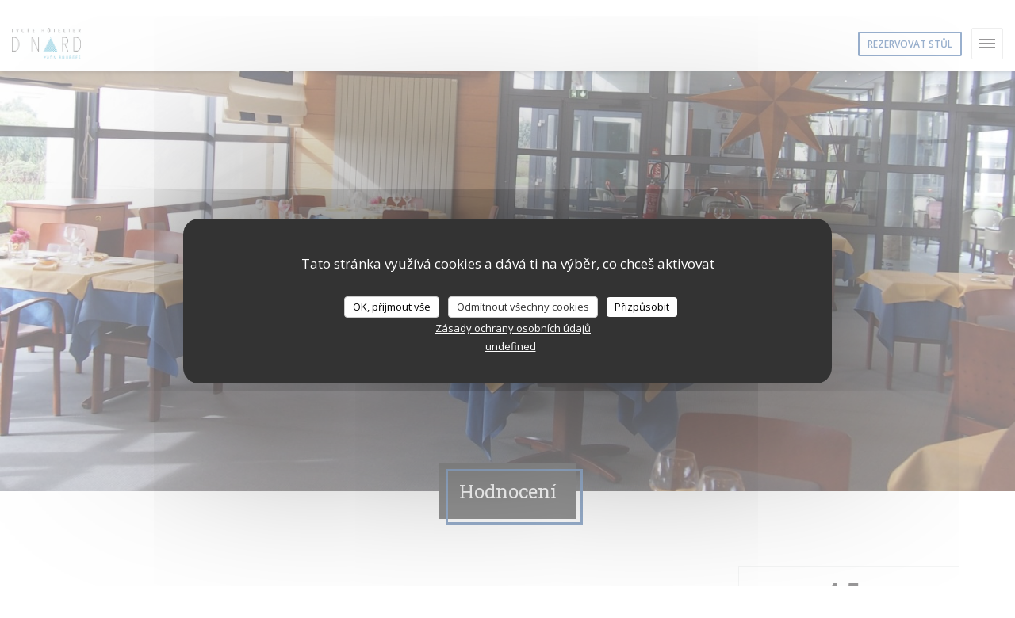

--- FILE ---
content_type: text/html; charset=UTF-8
request_url: https://www.lecezembrelhdinard.fr/cs/hodnocen%C3%AD/?page=24
body_size: 13266
content:
<!DOCTYPE html>
<!--[if lt IE 7]>      <html class="no-js lt-ie9 lt-ie8 lt-ie7" lang="cs"> <![endif]-->
<!--[if IE 7]>         <html class="no-js lt-ie9 lt-ie8" lang="cs"> <![endif]-->
<!--[if IE 8]>         <html class="no-js lt-ie9" lang="cs"> <![endif]-->
<!--[if gt IE 8]><!--> <html class="no-js" lang="cs"> <!--<![endif]-->

<head>
	<!-- Meta -->
	<meta charset="utf-8">
	<meta http-equiv="X-UA-Compatible" content="IE=edge" />
	<meta name="viewport" content="width=device-width, initial-scale=1">
	<title>Hodnocení zákazníků Le Cézembre, DINARD — Hodnoceno 4,5 z 5</title>

	<!-- Includes -->
	<meta name="description" content="4395 nestranná hodnocení zákazníků Le Cézembre v DINARD.
Průměrné hodnocení: 4,5 z 5..." />



<link rel="canonical" href="https://www.lecezembrelhdinard.fr/cs/hodnocení/?page=24" />

<!-- Facebook Like and Google -->
<meta property="og:title" content="Hodnocení zákazníků Le Cézembre, DINARD — Hodnoceno 4,5 z 5 " />
<meta property="og:type" content="website" />
<meta property="og:url" content="http://www.lecezembrelhdinard.fr/cs/hodnocen%C3%AD/?page=24" />
<meta property="og:image" content="https://ugc.zenchef.com/3/4/7/9/0/8/1/3/4/5/1/1494409202_258/7a19f091607d87a732fd6c098876b07b.website.jpg" />
<meta property="og:site_name" content="Zenchef" />
<meta property="fb:admins" content="685299127" />
<meta property="place:location:latitude" content="48.6254281" />
<meta property="place:location:longitude" content="-2.0591848" />
<meta property="og:description" content="4395 nestranná hodnocení zákazníků Le Cézembre v DINARD.
Průměrné hodnocení: 4,5 z 5..." />



<script>
	window.restaurantId = 347908;
	window.lang = "cs";
	window.API_URL = "//api.zenchef.com/api/v1/";
</script>

	<link rel="alternate" hreflang="x-default" href="https://www.lecezembrelhdinard.fr/hodnocení/?page=24" />
<link rel="alternate" hreflang="cs" href="https://www.lecezembrelhdinard.fr/cs/hodnocení/?page=24" />
    <link rel="alternate" hreflang="en" href="https://www.lecezembrelhdinard.fr/en/reviews/?page=24" />
    <link rel="alternate" hreflang="es" href="https://www.lecezembrelhdinard.fr/es/opiniones/?page=24" />
    <link rel="alternate" hreflang="it" href="https://www.lecezembrelhdinard.fr/it/recensioni/?page=24" />
    <link rel="alternate" hreflang="de" href="https://www.lecezembrelhdinard.fr/de/rezensionen/?page=24" />
    <link rel="alternate" hreflang="fr" href="https://www.lecezembrelhdinard.fr/?page=24" />
    <link rel="alternate" hreflang="pt" href="https://www.lecezembrelhdinard.fr/pt/avaliacoes/?page=24" />
    <link rel="alternate" hreflang="ru" href="https://www.lecezembrelhdinard.fr/ru/reviews/?page=24" />
    <link rel="alternate" hreflang="ja" href="https://www.lecezembrelhdinard.fr/ja/reviews/?page=24" />
    <link rel="alternate" hreflang="zh" href="https://www.lecezembrelhdinard.fr/zh/reviews/?page=24" />
    <link rel="alternate" hreflang="nl" href="https://www.lecezembrelhdinard.fr/nl/reviews/?page=24" />
    <link rel="alternate" hreflang="el" href="https://www.lecezembrelhdinard.fr/el/reviews/?page=24" />
	<link rel="shortcut icon" href="https://ugc.zenchef.com/3/4/7/9/0/8/1/5/0/1/9/0/2/1583307544_149/954df2919e5b4dfba684dae8a088d9d3.thumb.png" />
	<!-- Preconnect to CDNs for faster resource loading -->
	<link rel="preconnect" href="https://cdnjs.cloudflare.com" crossorigin>
	<link rel="preconnect" href="https://fonts.googleapis.com" crossorigin>
	<link rel="preconnect" href="https://fonts.gstatic.com" crossorigin>

	<!-- Google Web Fonts -->
	
	<!-- Critical CSS Inline -->
	<style>
		/* Critical styles for above-the-fold content */
		body {margin: 0;}
        		.container {width: 100%; max-width: 1200px; margin: 0 auto;}
        	</style>

	<!-- Critical CSS -->
	<link rel="stylesheet" href="/css/globals/normalize.css">
	<link rel="stylesheet" href="/css/globals/accessibility.css">
	<link rel="stylesheet" href="/css/globals/8/33629c/_default_/_default_/style.css">

	<!-- Non-critical CSS -->
	<link rel="stylesheet" href="//cdnjs.cloudflare.com/ajax/libs/fancybox/3.5.7/jquery.fancybox.min.css" media="print" onload="this.media='all'">
	<link rel="stylesheet" href="/css/globals/backdrop.css" media="print" onload="this.media='all'">
	<link rel="stylesheet" href="/css/globals/shift-away-subtle.css" media="print" onload="this.media='all'">
	<link rel="stylesheet" href="/css/globals/icomoon.css" media="print" onload="this.media='all'">
	<link rel="stylesheet" href="/css/globals/fontawesome.css" media="print" onload="this.media='all'">
			<link rel="stylesheet" href="/css/css_8/bootstrap.css" media="print" onload="this.media='all'">			<link rel="stylesheet" href="//fonts.googleapis.com/icon?family=Material+Icons" media="print" onload="this.media='all'">		<link rel="stylesheet" href="/css/globals/8/33629c/_default_/_default_/nav.css" media="print" onload="this.media='all'">
	<link rel="stylesheet" href="/css/globals/8/33629c/_default_/_default_/menus.css" media="print" onload="this.media='all'">
	<link rel="stylesheet" href="/css/css_8/33629c/_default_/_default_/main.css?v=23" media="print" onload="this.media='all'">

	<!-- Fallback for browsers without JS -->
	<noscript>
		<link rel="stylesheet" href="//cdnjs.cloudflare.com/ajax/libs/fancybox/3.5.7/jquery.fancybox.min.css">
		<link rel="stylesheet" href="/css/globals/backdrop.css">
		<link rel="stylesheet" href="/css/globals/shift-away-subtle.css">
		<link rel="stylesheet" href="/css/globals/icomoon.css">
		<link rel="stylesheet" href="/css/globals/fontawesome.css">
		<link rel="stylesheet" href="/css/globals/8/33629c/_default_/_default_/nav.css">
		<link rel="stylesheet" href="/css/globals/8/33629c/_default_/_default_/menus.css">
		<link rel="stylesheet" href="/css/css_8/33629c/_default_/_default_/main.css?v=23">
	</noscript>

	<style>
  </style>


	<!-- Widget URL -->
	<script>
		var hasNewBookingWidget = 1;
	</script>
</head>

<body class="current-page-reviews">
	<a href="#main-content" class="skip-link sr-only-focusable">Přejít na hlavní obsah</a>

	<!-- Header -->
	<nav class="nav nav--center hello" role="navigation" aria-label="Hlavní navigace">
	<div class="homelink">
			<a href="/cs/" title="Domů Le Cézembre">	
			<img class="logo" src="https://ugc.zenchef.com/3/4/7/9/0/8/1/5/0/1/9/0/2/1583307544_149/954df2919e5b4dfba684dae8a088d9d3.png" alt="Logo Le Cézembre"/>
		</a>
	</div>
	<ul class="nav__items">
	<!-- Menu -->
	
	<!-- Gallery -->
			<li class="nav__item nav__item--gallery">
			<a title="Fotografie" href="/cs/fotografie/">Fotografie</a>
		</li>
	
	
	<!-- Reviews -->
			<li class="nav__item nav__item--reviews">
			<a title="Hodnocení" href="/cs/hodnocení/?page=24">Hodnocení</a>
		</li>
	
	<!-- Events -->
	
	<!-- Press -->
	
	<!-- Restaurants -->
	
	<!-- Custom page -->
	
	<!-- Custom link -->
	
	<!-- Custom button -->
	
	<!-- Contact -->
	<li class="nav__item nav__item--contact">
		<a title="Mapa a kontakt" href="/cs/adresa-kontakt/">Mapa a kontakt</a>
	</li>

	<!-- Language -->
	
	<!-- Buttons -->
				<a
			class="btn btn--small btn--light btn--booking iframe--widget"
            data-zc-action="open">
						Rezervovat stůl					</a>
	
	</ul>

	<div class="nav__buttons">
		<!-- Social media -->
			<ul class="social-media-wrap">
					<li class="separator-tiny" >
				<a class="btn-circle btn--small btn--ghost" href="https://www.facebook.com/Restaurant-Le-C%C3%A9zembre-Lyc%C3%A9e-H%C3%B4telier-de-Dinard-128461057879046/?fref=mentions" rel="noreferer,noopener" target="_blank" title="Facebook">
					<i class="fab fa-facebook" aria-hidden="true"></i>
					<span class="sr-only">Facebook ((otevře se v novém okně))</span>
				</a>
			</li>
		
		
					<li class="separator-tiny" >
				<a class="btn-circle btn--small btn--ghost" href="https://www.instagram.com/lyceehotelierdinard_ybourges" rel="noreferer,noopener" target="_blank" title="Instagram">
					<i class="fab fa-instagram" aria-hidden="true"></i>
					<span class="sr-only">Instagram ((otevře se v novém okně))</span>
				</a>
			</li>
			</ul>

		<!-- Language -->
		<div class="dropdown-wrap drodown-wrap--lang ">
	<span>
				CS		<i class="fa fa-angle-down"></i>
	</span>
	<ul class="dropdown">
					<li class="lang lang-en">
				<a href="/en/reviews/?page=24">
										EN				</a>
			</li>
					<li class="lang lang-es">
				<a href="/es/opiniones/?page=24">
										ES				</a>
			</li>
					<li class="lang lang-it">
				<a href="/it/recensioni/?page=24">
										IT				</a>
			</li>
					<li class="lang lang-de">
				<a href="/de/rezensionen/?page=24">
										DE				</a>
			</li>
					<li class="lang lang-fr">
				<a href="/avis/?page=24">
										FR				</a>
			</li>
					<li class="lang lang-pt">
				<a href="/pt/avaliacoes/?page=24">
										PT				</a>
			</li>
					<li class="lang lang-ru">
				<a href="/ru/reviews/?page=24">
										RU				</a>
			</li>
					<li class="lang lang-ja">
				<a href="/ja/reviews/?page=24">
										JA				</a>
			</li>
					<li class="lang lang-zh">
				<a href="/zh/reviews/?page=24">
										ZH				</a>
			</li>
					<li class="lang lang-nl">
				<a href="/nl/reviews/?page=24">
										NL				</a>
			</li>
					<li class="lang lang-el">
				<a href="/el/reviews/?page=24">
										EL				</a>
			</li>
			</ul>
</div>
	</div>
</nav>

<div class="nav nav--center nav--buttons-only">
	<div class="homelink">
			<a href="/cs/" title="Domů Le Cézembre">	
			<img class="logo" src="https://ugc.zenchef.com/3/4/7/9/0/8/1/5/0/1/9/0/2/1583307544_149/954df2919e5b4dfba684dae8a088d9d3.png" alt="Logo Le Cézembre"/>
		</a>
	</div>
	<!-- Buttons -->
	<div class="buttons-wrap-header">
					<a
			class="btn btn--small btn--light btn--booking iframe--widget"
            data-zc-action="open">
						Rezervovat stůl					</a>
	
		</div>

	<div class="nav__buttons">
		<!-- Toggle Menu -->
		<div class="burger-button" onclick="display_burger_menu()" role="button" tabindex="0" aria-label="Otevřít/zavřít menu" aria-expanded="false" aria-controls="burger-menu">
			<span class="burger-button__item"></span>
			<span class="burger-button__item"></span>
			<span class="burger-button__item"></span>
		</div>
	</div>
</div>

<!-- Burger Menu -->
<div class="burger-menu burger-menu--center" id="burger-menu" role="dialog" aria-modal="true" aria-label="Hlavní navigace">
	<div class="burger-menu-items-wrap">
		<ul class="burger-menu__items">
			<!-- Menu -->
			
			<!-- Gallery -->
							<li class="burger-menu__item burger-menu__item--gallery">
					<a title="Fotografie" href="/cs/fotografie/">Fotografie</a>
				</li>
			
			
			<!-- Reviews -->
							<li class="burger-menu__item burger-menu__item--reviews">
					<a title="Hodnocení" href="/cs/hodnocení/?page=24">Hodnocení</a>
				</li>
			
			<!-- Events -->
			
			<!-- Press -->
			
			<!-- Restaurants -->
			
			<!-- Custom page -->
			
			<!-- Custom link -->
			
			<!-- Custom button -->
			
			<!-- Contact -->
			<li class="burger-menu__item burger-menu__item--contact">
				<a title="Mapa a kontakt" href="/cs/adresa-kontakt/">Mapa a kontakt</a>
			</li>
		</ul>

		<!-- Buttons -->
		<div class="buttons-wrap-header">
						<a
			class="btn btn--small btn--light btn--booking iframe--widget"
            data-zc-action="open">
						Rezervovat stůl					</a>
	
			</div>

		<!-- Language -->
		<ul class="language-list">
			<li class="lang lang-en">
					<a class="btn-circle btn--small btn--ghost" href="/en/reviews/?page=24">
				EN			</a>
				</li>
			<li class="lang lang-es">
					<a class="btn-circle btn--small btn--ghost" href="/es/opiniones/?page=24">
				ES			</a>
				</li>
			<li class="lang lang-it">
					<a class="btn-circle btn--small btn--ghost" href="/it/recensioni/?page=24">
				IT			</a>
				</li>
			<li class="lang lang-de">
					<a class="btn-circle btn--small btn--ghost" href="/de/rezensionen/?page=24">
				DE			</a>
				</li>
			<li class="lang lang-fr">
					<a class="btn-circle btn--small btn--ghost" href="/avis/?page=24">
				FR			</a>
				</li>
			<li class="lang lang-pt">
					<a class="btn-circle btn--small btn--ghost" href="/pt/avaliacoes/?page=24">
				PT			</a>
				</li>
			<li class="lang lang-ru">
					<a class="btn-circle btn--small btn--ghost" href="/ru/reviews/?page=24">
				RU			</a>
				</li>
			<li class="lang lang-ja">
					<a class="btn-circle btn--small btn--ghost" href="/ja/reviews/?page=24">
				JA			</a>
				</li>
			<li class="lang lang-zh">
					<a class="btn-circle btn--small btn--ghost" href="/zh/reviews/?page=24">
				ZH			</a>
				</li>
			<li class="lang lang-nl">
					<a class="btn-circle btn--small btn--ghost" href="/nl/reviews/?page=24">
				NL			</a>
				</li>
			<li class="lang lang-el">
					<a class="btn-circle btn--small btn--ghost" href="/el/reviews/?page=24">
				EL			</a>
				</li>
	</ul>

		<!-- Social media -->
			<ul class="social-media-wrap">
					<li class="separator-tiny" >
				<a class="btn-circle btn--small btn--ghost" href="https://www.facebook.com/Restaurant-Le-C%C3%A9zembre-Lyc%C3%A9e-H%C3%B4telier-de-Dinard-128461057879046/?fref=mentions" rel="noreferer,noopener" target="_blank" title="Facebook">
					<i class="fab fa-facebook" aria-hidden="true"></i>
					<span class="sr-only">Facebook ((otevře se v novém okně))</span>
				</a>
			</li>
		
		
					<li class="separator-tiny" >
				<a class="btn-circle btn--small btn--ghost" href="https://www.instagram.com/lyceehotelierdinard_ybourges" rel="noreferer,noopener" target="_blank" title="Instagram">
					<i class="fab fa-instagram" aria-hidden="true"></i>
					<span class="sr-only">Instagram ((otevře se v novém okně))</span>
				</a>
			</li>
			</ul>
	</div>
</div>
<section class="container-fluid cover-page" style="background-image: url('https://www.lecezembrelhdinard.fr/i/le-czembre/3/4/7/9/0/8/1/3/4/5/1/1488809335_476/c9ad03c70bfe394d6fd9403ea5dbf520.small_original.jpg');"></section>

<section class="container title-container">
	<div class="title-page">
		<h2>Hodnocení</h2>
	</div>
</section><!-- content -->
<div class="page-content-wrap">
	<section class="s--reviews page-content page-content--xl grid grid-w-sidebar">
		<div class="reviews-wrap">
			<!-- content -->
			<html><head><link rel="shortcut icon" href="/build/favicon.ico"><link href="/build/bundle.f9287.css" rel="stylesheet" media="only x" onload="this.media='all'"><noscript><link rel="stylesheet" href="/build/bundle.f9287.css"></noscript><script crossorigin="anonymous" src="/build/bundle.095a0.esm.js" type="module"></script><script nomodule="" src="/build/polyfills.a3b7c.js"></script><script nomodule="" defer="defer" src="/build/bundle.030f3.js"></script></head><body></body></html>			<div class="my-preact-app">
			</div>
		</div>

		<div class="side sticky">
			<div class="reviews__global reviews__global--side">
	<div class="reviews-global__average">
		<div>
			<span class="reviews-global__note">4.5</span>
			<span class="reviews-global__total">/5</span>
		</div>

		<div>
			<div class="stars">
				<span class="stars__filled" style="width: 90.648%"></span>
			</div>
			<p class="reviews-global__number">Průměrné hodnocení — <span>4395 hodnoceni</span></p>
		</div>
	</div>
	
	<div class="reviews-global__details">
		<div class="reviews-global__criterion">
			<span>Služba</span>
			<div class="stars">
				<span class="stars__filled-black" style="width: 88%"></span>
			</div>
		</div>
		<div class="reviews-global__criterion">
			<span>Atmosféra</span>
			<div class="stars">
				<span class="stars__filled-black" style="width: 88%"></span>
			</div>
		</div>
		<div class="reviews-global__criterion">
			<span>Menu</span>
			<div class="stars">
				<span class="stars__filled-black" style="width: 90%"></span>
			</div>
		</div>
		<div class="reviews-global__criterion">
			<span>Kvalita/cena</span>
			<div class="stars">
				<span class="stars__filled-black" style="width: 92%"></span>
			</div>
		</div>
	</div>
</div><div class="reviews__verified">
	<img src="/img/badge-avis-zenchef.png" alt="100% certifikovaná hodnocení">
	<div class="reviews-verified__text">
		<h4>100% certifikovaná hodnocení</h4>
		<p>Hodnocení poskytují pouze klienti, kteří učinili rezervace</p>
	</div>
</div>			<!-- widgets -->
					<div class="widget">
		<h4> Rezervace </h4>
								<a
			class="btn btn--std btn--booking iframe--widget"
            data-zc-action="open">
						Rezervovat stůl					</a>
	
				</div>
					</div>
	</section>

	<!-- Widgets TripAdvisor -->
	</div>
		<!-- footer -->
		<section class="container-fluid s--newsletter">
			<div class="container">
				<div class="newsletter-wrap">
	<h3 class="reveal-1 ">
		Zůstaňte v obraze		<a href="/cs/pravni-oznameni/" rel="nofollow" target="_blank">*</a>
	</h3>

	<p class="newsletter__caption caption reveal-2">Přihlaste se k odběru našeho newsletteru a dostávejte od nás e-mailem personalizovaná sdělení a marketingové nabídky.</p>

	
	<div class="buttons-wrap text--center reveal-3">
		<a data-fancybox data-type="iframe" href="//nl.zenchef.com/optin-form.php?rpid=rpid_J2V5SGRT&lang=cs" class="btn btn--white btn--newsletter" target="_blank">
			Odebírat		</a>
	</div>
</div>			</div>
		</section>

		<footer class="container-fluid">
			<div class="container">
				<div class="col-md-4 f-contact">
					<h4>Kontaktujte nás</h4>
					<div class="contact-wrap">
						<i class="fa fa-map-marker"></i>
						<a class="restaurant-address" href="https://www.google.com/maps/dir/?api=1&destination=Le+C%C3%A9zembre+rue+de+la+Croix+Guillaume++35800+DINARD+fr" target="_blank" rel="noreferer,noopener">
	rue de la Croix Guillaume	<br>	35800 DINARD	<span class="sr-only"> ((otevře se v novém okně))</span>
</a>
					</div>

					<div class="contact-wrap">
						<i class="fa fa-phone"></i>
						<a class="restaurant-phone" href="tel:0299168080">02 99 16 80 80</a>                        <br />
                        					</div>
					<div class="buttons-wrap">
									<a
			class="btn btn--white btn--small btn--booking iframe--widget"
            data-zc-action="open">
						Rezervovat stůl					</a>
	
						</div>
				</div>

				<div class="col-md-4 f-social">
					<h4>Sledujte nás</h4>
					<!-- Social media -->
						<ul class="social-media-wrap">
					<li class="separator-tiny" >
				<a class="btn-circle btn--small btn--ghost" href="https://www.facebook.com/Restaurant-Le-C%C3%A9zembre-Lyc%C3%A9e-H%C3%B4telier-de-Dinard-128461057879046/?fref=mentions" rel="noreferer,noopener" target="_blank" title="Facebook">
					<i class="fab fa-facebook" aria-hidden="true"></i>
					<span class="sr-only">Facebook ((otevře se v novém okně))</span>
				</a>
			</li>
		
		
					<li class="separator-tiny" >
				<a class="btn-circle btn--small btn--ghost" href="https://www.instagram.com/lyceehotelierdinard_ybourges" rel="noreferer,noopener" target="_blank" title="Instagram">
					<i class="fab fa-instagram" aria-hidden="true"></i>
					<span class="sr-only">Instagram ((otevře se v novém okně))</span>
				</a>
			</li>
			</ul>
				</div>

				<div class="col-md-4 f-menus">
									</div>
			</div>

			<div class="container copyright">
				<div class="col-md-6">
					<p class="footer__copyright">
	&copy; 2026 Le Cézembre — Webové stránky restaurace byly vytvořeny 	<a href="https://www.zenchef.com/" rel="noopener" target="_blank" class="zcf-link">Zenchef<span class="sr-only"> ((otevře se v novém okně))</span></a>
</p>
				</div>
				<div class="col-md-6 zenchef">
					<p class="footer__links">
    	<a class="separator-tiny" href="/cs/pravni-oznameni/" rel="nofollow" target="_blank">Odmítnutí odpovědnosti<span class="sr-only"> ((otevře se v novém okně))</span></a>
	<a class="separator-tiny" href="https://bookings.zenchef.com/gtc?rid=347908&host=www.lecezembrelhdinard.fr" rel="nofollow" target="_blank">PODMÍNKY POUŽITÍ<span class="sr-only"> ((otevře se v novém okně))</span></a>
	<a class="separator-tiny" href="/cs/zasady-ochrony-soukromi/" rel="nofollow" target="_blank">Zásady ochrany osobních údajů<span class="sr-only"> ((otevře se v novém okně))</span></a>
	<a class="separator-tiny" href="/cs/cookie-policy/" rel="nofollow" target="_blank">Politika ohledně cookies<span class="sr-only"> ((otevře se v novém okně))</span></a>
</p>
				</div>
			</div>
		</footer>

		<!-- Loader -->
<div class="loader-wrap loader-wrap--">
	<div class="loader">
		<div class="homelink">
			<a href="/cs/" title="Domů Le Cézembre">	
			<img class="logo" src="https://ugc.zenchef.com/3/4/7/9/0/8/1/5/0/1/9/0/2/1583307544_149/954df2919e5b4dfba684dae8a088d9d3.png" alt="Logo Le Cézembre"/>
		</a>
	</div>	</div>
</div>
<!-- JS -->
<script>
	var template = '8';
	var templateIdForWidget = '8';
</script>
<script src="//ajax.googleapis.com/ajax/libs/jquery/3.4.1/jquery.min.js"></script>
<script src="/js/libs/jquery.form.js?v=23"></script>
<script src="/js/libs/jquery.validate.js?v=23"></script>
<script src="/js/libs/jquery.validate.ajax.js?v=23"></script>
<!-- <script src="/js/libs/modernizr-3.6.0.min.js?v=23"></script> -->
<script src="//cdnjs.cloudflare.com/ajax/libs/fancybox/3.5.7/jquery.fancybox.min.js"></script>
<script src="/js/libs/popper.min.js?v=23"></script>
<script src="/js/libs/tippy-bundle.iife.min.js?v=23"></script>
<script src="/js/libs/jquery.cycle2.js?v=23"></script>
<script src="/js/globals/script.js?v=23"></script>
<script src="/js/globals/getRestoIdKonamiCode.js?v=23"></script>





<!-- Includes -->
<div id="modal-contact" class="modal" style="display: none; max-width: 500px;">
	<h3>Chcete nás kontaktovat ? <br />
Vyplňte níže uvedený formulář!</h3>
	<form name="contact-form" class="form" id="contact-form" action="#" novalidate="novalidate">
	<input type="hidden" name="restaurant_public_id" id="restaurant_public_id" value="rpid_J2V5SGRT">
	<input type="hidden" name="lang" id="lang" value="cs">
	<input type="hidden" name="token" id="token" value="90b2f7a06ad85e20f5b00a511e213f90">

	<div class="input--small">
		<input type="text" name="firstname" id="firstname" value="" placeholder="Křestní jméno *" aria-label="Křestní jméno" autocomplete="given-name" required="required" aria-required="true" title="Toto pole nemůže zůstat prázdné">
	</div>

	<div class="input--small">
		<input type="text" name="lastname" id="lastname" value="" placeholder="Název *" aria-label="Název" autocomplete="family-name" required="required" aria-required="true" title="Toto pole nemůže zůstat prázdné">
	</div>

	<div class="input--small">
		<input type="email" name="email" id="email" value="" placeholder="Vaše emailová adresa *" aria-label="Vaše emailová adresa" autocomplete="email" required="required" aria-required="true" title="Toto pole nemůže zůstat prázdné" data-msg-email="Zadejte prosím platný email">
	</div>

	<div class="input--small">
		<input type="text" name="phone" id="phone" value="" placeholder="Telefonní číslo *" aria-label="Telefonní číslo" autocomplete="tel" required="required" aria-required="true" title="Toto pole nemůže zůstat prázdné">
	</div>

	<div class="input--full">
		<textarea name="message" id="message" placeholder="Zpráva" aria-label="Zpráva" rows="6"></textarea>
	</div>
        <div class="input--full" style="font-size:10px !important;">
        V souladu se zákonem o ochraně spotřebitele máte právo odmítnout marketingová volání registrací v Robinsonově seznamu: <a href="https://www.robinsonseznam.cz" target="_blank" rel="noopener noreferrer">robinsonseznam.cz</a>. Pro více informací o zpracování vašich údajů si přečtěte naše <a href="/cs/zasady-ochrony-soukromi/" target="_blank">zásady ochrany osobních údajů</a>.    </div>
    
	<input class="btn btn--std input--full" type="submit" id="send" value="Odeslat">

	<div class="step2 hidden">
		<strong>Děkujeme! </strong>Vaši zprávu jsme obdrželi. Ozveme se vám co nejdříve.<br>Pro jakýkoli požadavek na rezervaci klikněte přímo na tlačítko Rezervovat.	</div>
</form>
</div>    <script id="restaurantJsonLd" type="application/ld+json">
{
    "@context":"https://schema.googleapis.com"
    ,"@type":"Restaurant"
    ,"@id":"https://www.lecezembrelhdinard.fr"
    ,"image":"https://ugc.zenchef.com/3/4/7/9/0/8/1/3/4/5/1/1494409202_258/7a19f091607d87a732fd6c098876b07b.website.jpg"
    ,"name":"Le Cézembre"
    ,"address":{
        "@type":"PostalAddress",
        "addressLocality":"DINARD",
        "postalCode":"35800",
        "streetAddress":"rue de la Croix Guillaume",
        "addressCountry":"FR",
        "addressRegion":"DINARD"
    }
    ,"priceRange":"€"
    ,"servesCuisine":[]    ,"telephone":"0299168080"
    ,"url":"https://www.lecezembrelhdinard.fr"
    ,"geo":{
        "@type":"GeoCoordinates",
        "latitude":"48.6254281",
        "longitude":"-2.0591848"
    }
        ,"logo":"https://ugc.zenchef.com/3/4/7/9/0/8/1/3/4/5/1/1494409202_258/7a19f091607d87a732fd6c098876b07b.website.jpg"
    
        ,"potentialAction":[
    {
        "@type":"ReserveAction",
        "target":{
            "@type":"EntryPoint",
            "urlTemplate":"https://www.lecezembrelhdinard.fr/cs/rezervovat-tabulku/?lang=cs&rid=347908",
            "inLanguage":"cs",
            "actionPlatform":[
                "http://schema.org/MobileWebPlatform",
                "http://schema.org/DesktopWebPlatform",
                "http://schema.org/IOSPlatform",
                "http://schema.org/AndroidPlatform"
            ]
        },
        "result":{
            "@type":"FoodEstablishmentReservation",
            "name":"Rezervovat stůl"
        }
    }
    ]
    
        ,"aggregateRating": {
        "@type": "AggregateRating",
	    "worstRating": "0",
	    "bestRating": "5",
	    "ratingValue": "4.5",
	    "ratingCount": "4395"
	}
	
        ,"acceptsReservations" : "yes"
    
    ,"hasMenu":"https://www.lecezembrelhdinard.fr/cs/menu/"

    
    
    
    
    
    
    
        ,
    "review": [

    ]
    }
</script><script src="/js/libs/tarteaucitron/tarteaucitron.js?v=3"></script>
<style>
    /* Hide tarteaucitron button icons */
    #tarteaucitronRoot .tarteaucitronCheck::before,
    #tarteaucitronRoot .tarteaucitronCross::before,
    #tarteaucitronRoot .tarteaucitronPlus::before {
        display: none !important;
    }
    
    /* Remove text shadow from Allow/Deny buttons */
    #tarteaucitronRoot .tarteaucitronAllow,
    #tarteaucitronRoot .tarteaucitronDeny {
        text-shadow: none !important;
    }
    
    /* Replace icon with Cookies button */
    #tarteaucitronIcon #tarteaucitronManager {
        background: #333;
        border-radius: 4px !important;
        padding: 10px 20px !important;
    }
    
    #tarteaucitronIcon #tarteaucitronManager img {
        display: none !important;
    }
    
    #tarteaucitronIcon #tarteaucitronManager:after {
        content: "🍪";
        color: #fff;
        font-size: 20px !important;
        line-height: 1;
    }
    
    #tarteaucitronIcon #tarteaucitronManager:hover {
        background: #555;
    }
    
    /* Change button colors to neutral (no red/green) */
    #tarteaucitronRoot .tarteaucitronAllow,
    #tarteaucitronRoot .tarteaucitronDeny {
        background-color: #ffffff !important;
        color: #333333 !important;
        border: 1px solid #cccccc !important;
    }
    
    #tarteaucitronRoot .tarteaucitronAllow:hover,
    #tarteaucitronRoot .tarteaucitronDeny:hover {
        background-color: #f5f5f5 !important;
    }
    
    /* Visual feedback for selected state - change background color */
    #tarteaucitronRoot .tarteaucitronIsAllowed .tarteaucitronAllow {
        background-color: #4a90e2 !important;
        color: #ffffff !important;
        border-color: #4a90e2 !important;
    }
    
    #tarteaucitronRoot .tarteaucitronIsDenied .tarteaucitronDeny {
        background-color: #7a7a7a !important;
        color: #ffffff !important;
        border-color: #7a7a7a !important;
    }
    
    /* Reduce font size for disclaimer paragraph */
    #tarteaucitronInfo {
        font-size: 13px !important;
        line-height: 1.4 !important;
    }
    
    /* Also apply neutral colors to Accept All/Deny All buttons */
    #tarteaucitronRoot #tarteaucitronAllAllowed,
    #tarteaucitronRoot #tarteaucitronAllDenied,
    #tarteaucitronRoot .tarteaucitronCTAButton {
        background-color: #ffffff !important;
        color: #333333 !important;
        border: 1px solid #cccccc !important;
    }
    
    #tarteaucitronRoot #tarteaucitronAllAllowed:hover,
    #tarteaucitronRoot #tarteaucitronAllDenied:hover,
    #tarteaucitronRoot .tarteaucitronCTAButton:hover {
        background-color: #f5f5f5 !important;
    }
    
    /* When Accept All is clicked */
    #tarteaucitronRoot #tarteaucitronAllAllowed:active,
    #tarteaucitronRoot #tarteaucitronAllAllowed:focus {
        background-color: #4a90e2 !important;
        color: #ffffff !important;
    }
    
    /* When Deny All is clicked */
    #tarteaucitronRoot #tarteaucitronAllDenied:active,
    #tarteaucitronRoot #tarteaucitronAllDenied:focus {
        background-color: #7a7a7a !important;
        color: #ffffff !important;
    }
    
    /* Style cookie policy and privacy policy as white text links */
    #tarteaucitron #tarteaucitronCookiePolicyUrlDialog,
    #tarteaucitron #tarteaucitronPrivacyUrlDialog {
        background: transparent !important;
        color: #fff !important;
        font-size: 13px !important;
        margin-bottom: 3px !important;
        margin-left: 7px !important;
        padding: 0 !important;
        border: 0 !important;
        border-radius: 0 !important;
        display: inline-block !important;
        line-height: normal !important;
        font-family: inherit !important;
        font-weight: normal !important;
        text-align: center !important;
        vertical-align: baseline !important;
        cursor: pointer !important;
        text-decoration: underline !important;
    }
    
    #tarteaucitron #tarteaucitronCookiePolicyUrlDialog:hover,
    #tarteaucitron #tarteaucitronPrivacyUrlDialog:hover {
        text-decoration: none !important;
    }
    
    /* For the ones in the alert banner */
    #tarteaucitronAlertBig #tarteaucitronCookiePolicyUrl,
    #tarteaucitronAlertBig #tarteaucitronPrivacyUrl {
        background: transparent !important;
        color: #fff !important;
        font-size: 13px !important;
        margin-bottom: 3px !important;
        margin-left: 7px !important;
        padding: 0 !important;
        display: inline-block !important;
        cursor: pointer !important;
        text-decoration: underline !important;
        border: 0 !important;
    }
    
    #tarteaucitronAlertBig #tarteaucitronCookiePolicyUrl:hover,
    #tarteaucitronAlertBig #tarteaucitronPrivacyUrl:hover {
        text-decoration: none !important;
    }
    
    /* Change font size from 16px to 13px for all these buttons */
    #tarteaucitronAlertBig #tarteaucitronCloseAlert,
    #tarteaucitronAlertBig #tarteaucitronPersonalize,
    #tarteaucitronAlertBig #tarteaucitronPersonalize2,
    .tarteaucitronCTAButton,
    #tarteaucitronRoot .tarteaucitronDeny,
    #tarteaucitronRoot .tarteaucitronAllow {
        font-size: 13px !important;
    }
    
    /* Ensure consistent border radius for action buttons only */
    #tarteaucitronAlertBig #tarteaucitronCloseAlert {
        border-radius: 4px !important;
    }
</style>
<script>
    // Define Waze embed service
    tarteaucitron.services = tarteaucitron.services || {};
    tarteaucitron.services.wazeembed = {
        "key": "wazeembed",
        "type": "api",
        "name": "Waze Map (Google)",
        "uri": "https://www.waze.com/legal/privacy",
        "needConsent": true,
        "cookies": ['NID', 'SID', 'HSID', 'APISID', 'SAPISID', '1P_JAR'],
        "js": function () {
            "use strict";
            tarteaucitron.fallback(['wazeembed'], function (x) {
                var frame_title = tarteaucitron.getElemAttr(x, "title") || 'Waze map iframe',
                    width = tarteaucitron.getElemAttr(x, "data-width") || '100%',
                    height = tarteaucitron.getElemAttr(x, "data-height") || '400',
                    url = tarteaucitron.getElemAttr(x, "data-url");

                return '<iframe title="' + frame_title + '" src="' + url + '" width="' + width + '" height="' + height + '" style="border: 0; width: 100%;" allowfullscreen></iframe>';
            });
        },
        "fallback": function () {
            "use strict";
            var id = 'wazeembed';
            tarteaucitron.fallback(['wazeembed'], function (elem) {
                elem.style.width = '100%';
                elem.style.height = '400px';
                return tarteaucitron.engage(id);
            });
        }
    };

    $(document).ready(function() {
        //Facebook
        (tarteaucitron.job = tarteaucitron.job || []).push('facebook');

        //Twitter
        (tarteaucitron.job = tarteaucitron.job || []).push('twitter');

        //Google jsAPI
        (tarteaucitron.job = tarteaucitron.job || []).push('jsapi');
        
        //Waze Maps
        (tarteaucitron.job = tarteaucitron.job || []).push('wazeembed');

        
        
        
        tarteaucitron.init({
            "hashtag": "#tarteaucitron",
            "highPrivacy": true,
            "orientation": "middle",
            "adblocker": false,
            "showAlertSmall": false,
            "cookieslist": true,
            "removeCredit": true,
            "mandatory": true,
            "mandatoryCta": false,
            "iconPosition": "BottomLeft",
            "googleConsentMode": true,
            "showDetailsOnClick": false,
            "privacyUrl": "/cs/zasady-ochrony-soukromi/",
            "cookiePolicyUrl": "/cs/cookie-policy/",
        });

    });
</script>
<!-- Zenchef Widget SDK -->
<script>;(function (d, s, id) {const el = d.getElementsByTagName(s)[0]; if (d.getElementById(id) || el.parentNode == null) {return;} var js = d.createElement(s);  js.id = id; js.async = true; js.src = 'https://sdk.zenchef.com/v1/sdk.min.js';  el.parentNode.insertBefore(js, el); })(document, 'script', 'zenchef-sdk')</script>
<div
        class="zc-widget-config"
        data-restaurant="347908"
        data-lang="cs"
></div>
	</body>
</html>



--- FILE ---
content_type: text/css;charset=UTF-8
request_url: https://www.lecezembrelhdinard.fr/css/globals/8/33629c/_default_/_default_/menus.css
body_size: 1142
content:
/* ------------------------------------------
	MENU NAVIGATION
------------------------------------------ */

.menu-nav {
	position: sticky;
	z-index: 50;
	top: 70px;
	left: 0;
	display: flex;
	margin: 0;
	width: 100%;
	min-height: 50px;
	padding: 5px 0;
	background-color: #FFF;
}

.menu-nav__items {
	display: flex;
	align-items: center;
	overflow-x: auto;
	margin: auto;
	transition: all 0.2s ease-in-out;
}

.menu-nav__item {
	flex-shrink: 0;
	padding: 10px;
}

.menu-nav__item:hover,
.menu-nav__item.active {
	color: var(--color_primary);
}

.menu-nav .space {
	width: 25px;
	height: 1px;
	flex-shrink: 0;
}


/* ------------------------------------------
	PAGE • MENU
------------------------------------------ */

.menu-category__price,
.menu-subcategory__price,
.dish__price {
	font-weight: 600;
}


/* Category */

.menu-category {
	display: flex;
	justify-content: space-between;
	align-items: center;
}


/* Subcategory */

.menu-subcategory {
	display: flex;
	justify-content: space-between;
	align-items: center;
}


/* Dish */

.dish-no-image,
.dish-w-image {
	display: flex;
	justify-content: space-between;
	align-items: center;
}

.dish-no-image:last-child,
.dish-w-image:last-child {
	border-bottom: none;
	margin-bottom: 0;
	padding-bottom: 0;
}

.dish-image-wrap {
	position: relative;
	flex-shrink: 0;
	width: 80px;
}

.dish-title-wrap {
	flex-grow: 1;
}

.dish-price-wrap {
	flex-shrink: 0;
}


/* .dish-image {
	position: relative;
	display: block;
	width: 100%;
	max-width: 80px;
	margin: 0;
	cursor: pointer;
} */

.three-dishes-wrap {
	display: flex;
	justify-content: flex-end;
	align-items: center;
	margin-bottom: 10px;
}

.three-dishes-wrap:last-child {
	margin-bottom: 0;
}

.dish-quant {
	display: flex;
	flex-direction: column;
	align-items: center;
}

.dish-quant:last-child {
	margin-right: 0;
}


/* Note */

.menu__note {
	margin-bottom: 0;
	text-align: center;
}


/* Allergens */

.btn-link.btn--allergens-list {
	display: none;
}

@media (max-width: 480px) {
	.btn-link.btn--allergens-list {
		display: block;
		text-align: center;
	}

	.allergens-wrap.allergens-wrap--desktop {
		display: none;
	}
}

.allergens-wrap {
	margin: 5px -5px -5px;
	display: flex;
	flex-wrap: wrap;
}

.allergen {
	display: inline-flex;
	justify-content: center;
	align-items: center;
	line-height: normal;
	margin: 5px;
	background-color: rgba(44, 48, 55, 0.10);
	padding: 4px 8px;
	border-radius: 32px;
	font-size: 10px;
	font-weight: 700;
	text-transform: uppercase;
	letter-spacing: .05rem;
	color: #808387;
}

.allergen--icon {
	font-size: 16px;
	padding: 6px;
	font-weight: 500;
}

.allergen.allergen--icon i {
	margin-right: 0;
}

.dark .allergen {
	background: rgba(255, 255, 255, 0.15);
	color: #FFF;
}

.dark .allergen--icon {
	color: #FFF;
}

.allergen i {
	font-size: 16px;
	margin-right: 5px;
}